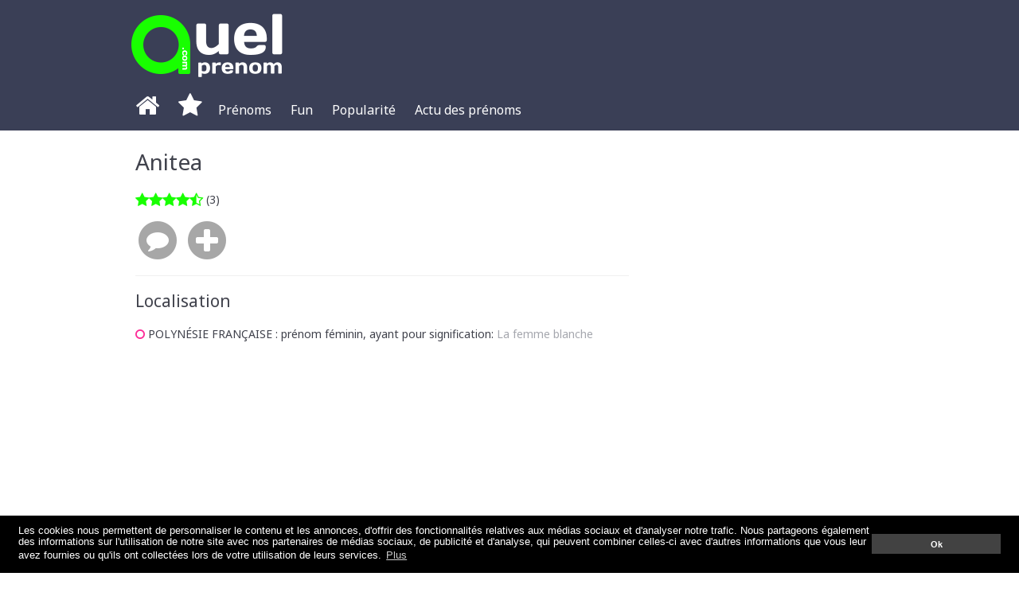

--- FILE ---
content_type: text/html; charset=UTF-8
request_url: http://www.quelprenom.com/prenom_detail.php?prenom_id=5508
body_size: 2495
content:
<!DOCTYPE html>
<html lang="fr">
<head>
	<meta charset="UTF-8">
	<title>Prénom Anitea</title>
	<meta name="description" content="Prenom Anitea: origine, signification, popularité, avis des internautes.">
	<meta name="robots" content="index, follow">
	<meta name="viewport" content="width=device-width,initial-scale=1">
	<link rel="stylesheet" type="text/css" href="/css/normalize.css">
	<link rel="stylesheet" type="text/css" href="/css/main.css?v=10">
	<link rel="stylesheet" type="text/css" href="https://maxcdn.bootstrapcdn.com/font-awesome/4.2.0/css/font-awesome.min.css">
	<link rel="stylesheet" type="text/css" href="http://fonts.googleapis.com/css?family=Noto+Sans&subset=latin,vietnamese">
	<link rel="stylesheet" type="text/css" href="https://ajax.googleapis.com/ajax/libs/jqueryui/1.11.2/themes/smoothness/jquery-ui.css">
	<link rel="stylesheet" type="text/css" href="https://cdnjs.cloudflare.com/ajax/libs/cookieconsent2/3.0.3/cookieconsent.min.css" />
	<script src="https://cdnjs.cloudflare.com/ajax/libs/cookieconsent2/3.0.3/cookieconsent.min.js"></script>
	<script src="/javascript/cookiechoice.js"></script>
</head>
<body>
	<header role="banner">
		<div class="inner">
						<div class="branding"><a href="/" title="Liste de prénoms bébé, prénoms garçon, prénoms fille"><img src="/images/logo.png" width="200" height="98" alt="Liste de prénoms bébé, prénoms garçon, prénoms fille"></a></div>
					</div>
		<nav>
			<div class="inner group">
				<ul class="nav-icons">
					<li>
						<a href="/" title="Accueil">
							<i class="fa fa-home fa-2x"></i>
						</a>
					</li>
					<li>
						<a href="/favori.php" title="Ma liste de prénoms">
							<i class="fa fa-star fa-2x"></i>
						</a>
					</li>
					<li>
						<a href="#" id="hamburger">
							<i class="fa fa-bars fa-2x"></i>
						</a>
					</li>
				</ul>
				<ul class="menu">
					<li>
						<a href="#">Prénoms</a>
						<ul>
							<li><a href="/prenom-garcon.php">Prénom garçon</a></li>
							<li><a href="/prenom-fille.php">Prénom fille</a></li>
							<li><a href="/liste_prenoms.php">Tous les prénoms</a></li>
						</ul>
					</li>
					<li>
						<a href="#">Fun</a>
						<ul>
							<li><a href="/fetes.php">Calendrier et fêtes</a></li>
							<li><a href="/prenom_enfant_celebrite.php">Les enfants des célébrités</a></li>
							<li><a href="/poeme-prenom.php">Prénoms et poèmes</a></li>
						</ul>
					</li>
					<li>
						<a href="#">Popularité</a>
						<ul>
							<li><a href="/popularite.php">Popularité des prénoms</a></li>
							<li><a href="/cote_prenom_garcon.php">Côte des prénoms de garçon</a></li>
							<li><a href="/cote_prenom_fille.php">Côte des prénoms de fille</a></li>
							<li><a href="/avis.php">L'avis des internautes</a></li>
							<li><a href="/best-of-commentaires.php">Le Best Of des commentaires</a></li>
						</ul>
					</li>
					<li>
						<a href="/aide.php">Actu des prénoms</a>
					</li>
				</ul>
			</div>
		</nav>
	</header><main role="main">
	<div class="inner group">
		<div class="main">
		<h1>Anitea</h1><div class="note-wrapper"><div><a href="/prenom_commentaires.php?prenom_id=5508" class="note" title="4.7 étoiles sur 5"><i class="fa fa-star fa-lg"></i><i class="fa fa-star fa-lg"></i><i class="fa fa-star fa-lg"></i><i class="fa fa-star fa-lg"></i><i class="fa fa-star-half-o fa-lg"></i></a> (3)</div></div><div class="btn-group group"><a href="/vote.php?prenom_id=5508" title="Donner son avis" class="icon-btn"><span class="fa-stack fa-2x"><i class="fa fa-circle fa-stack-2x"></i><i class="fa fa-comment fa-stack-1x fa-inverse"></i></span></a><a href="/favori.php?prenom_id=5508&target=prenom_detail.php%3Fprenom_id%3D5508" title="Ajouter à ma liste" class="icon-btn add" data-prenom_id="5508"><i class="fa fa-plus-circle fa-4x"></i></a></div><hr><h2>Localisation</h2><ul class="location"><li><i class="girl fa fa-circle-o"></i> <span class="country">Polynésie Française</span> : prénom féminin, ayant pour signification: <span class="gry">La femme blanche</span></li></ul><script async src="//pagead2.googlesyndication.com/pagead/js/adsbygoogle.js"></script>
<!-- quelprenom adaptable -->
<ins class="adsbygoogle"
     style="display:block"
     data-ad-client="ca-pub-5668123379689581"
     data-ad-slot="8633459421"
     data-ad-format="auto"></ins>
<script>
(adsbygoogle = window.adsbygoogle || []).push({});
</script><h2>Commentaires</h2><div class="review"><span class="note"><i class="fa fa-star fa-lg"></i><i class="fa fa-star fa-lg"></i><i class="fa fa-star fa-lg"></i><i class="fa fa-star fa-lg"></i><i class="fa fa-star fa-lg"></i></span> <span class="gry">28/11/2006</span><div>Par Aurélie</div><div class="comment">J'adore ce prénom je pense que je le donnerai à mon bébé si je trouve un mari</div></div><div class="review"><span class="note"><i class="fa fa-star fa-lg"></i><i class="fa fa-star fa-lg"></i><i class="fa fa-star fa-lg"></i><i class="fa fa-star fa-lg"></i><i class="fa fa-star fa-lg"></i></span> <span class="gry">23/07/2006</span><div>Par Frederic</div><div class="comment">J'aime beaucoup </div></div>		</div>
		<aside class="secondary">
			<script async src="//pagead2.googlesyndication.com/pagead/js/adsbygoogle.js"></script>
<!-- quelprenom adaptable -->
<ins class="adsbygoogle"
     style="display:block"
     data-ad-client="ca-pub-5668123379689581"
     data-ad-slot="8633459421"
     data-ad-format="auto"></ins>
<script>
(adsbygoogle = window.adsbygoogle || []).push({});
</script>		</aside>
	</div>
</main>
	<footer role="contentinfo">
		<div class="inner">
			<div id="footer-nav">
				<a href="/contact.php" title="Contact">
					<i class="fa fa-envelope-o fa-lg"></i>
				</a>
			</div>
			<div id="copyright">Copyright © 2004 - 2026 <span>QuelPrenom.com</span>. Tous Droits Réservés.</div>
			<div id="xiti"><a href="http://www.xiti.com/xiti.asp?s=186230" title="WebAnalytics" target="_top">
<script type="text/javascript">
<!--
Xt_param = 's=186230&p=';
try {Xt_r = top.document.referrer;}
catch(e) {Xt_r = document.referrer; }
Xt_h = new Date();
Xt_i = '<img width="80" height="15" border="0" alt="" ';
Xt_i += 'src="http://logv27.xiti.com/g.xiti?'+Xt_param;
Xt_i += '&hl='+Xt_h.getHours()+'x'+Xt_h.getMinutes()+'x'+Xt_h.getSeconds();
if(parseFloat(navigator.appVersion)>=4)
{Xt_s=screen;Xt_i+='&r='+Xt_s.width+'x'+Xt_s.height+'x'+Xt_s.pixelDepth+'x'+Xt_s.colorDepth;}
document.write(Xt_i+'&ref='+Xt_r.replace(/[<>"]/g, '').replace(/&/g, '$')+'" title="Internet Audience">');
//-->
</script>
<noscript>
Mesure d'audience ROI statistique webanalytics par <img width="80" height="15" src="http://logv27.xiti.com/g.xiti?s=186230&p=" alt="WebAnalytics" />
</noscript></a>
</div>
		</div>
	</footer>
	<script src="//ajax.googleapis.com/ajax/libs/jquery/2.1.1/jquery.min.js"></script>
	<script src="//ajax.googleapis.com/ajax/libs/jqueryui/1.11.2/jquery-ui.min.js"></script>
	<script src="/javascript/mobile.js"></script>
	<script type="text/javascript" src="/javascript/favori.js"></script></body>
</html>

--- FILE ---
content_type: text/html; charset=utf-8
request_url: https://www.google.com/recaptcha/api2/aframe
body_size: 269
content:
<!DOCTYPE HTML><html><head><meta http-equiv="content-type" content="text/html; charset=UTF-8"></head><body><script nonce="Q3QXVcLMiqCQjNLUQ6cqKw">/** Anti-fraud and anti-abuse applications only. See google.com/recaptcha */ try{var clients={'sodar':'https://pagead2.googlesyndication.com/pagead/sodar?'};window.addEventListener("message",function(a){try{if(a.source===window.parent){var b=JSON.parse(a.data);var c=clients[b['id']];if(c){var d=document.createElement('img');d.src=c+b['params']+'&rc='+(localStorage.getItem("rc::a")?sessionStorage.getItem("rc::b"):"");window.document.body.appendChild(d);sessionStorage.setItem("rc::e",parseInt(sessionStorage.getItem("rc::e")||0)+1);localStorage.setItem("rc::h",'1768889356052');}}}catch(b){}});window.parent.postMessage("_grecaptcha_ready", "*");}catch(b){}</script></body></html>

--- FILE ---
content_type: text/css
request_url: http://www.quelprenom.com/css/main.css?v=10
body_size: 8727
content:
body {
	font-family:'Noto Sans', sans-serif;
	font-size:87.5%; /* 14px */
	color:#40424c;
}
h1, h2, h3 {
	font-weight:normal;
}
h1 {
	margin-top:0;
	color:#40424c;
}
h1.branding {
	margin:0;
	font-size:inherit;
}
h2, h2 a {
	color:#40424c;
}
a {
	color:#a5a7ae;
	text-decoration:none;
}
hr {
    background-color:#f0f0f0;
    border:0 none;
    clear:both;
    color:#f0f0f0;
    height:1px;
}
.cc-window {
	line-height:normal !important;
	font-size:.9em !important;
}
.gry {
	color:#a5a7ae;
}
a:hover {
	text-decoration:underline;
}
img {
	max-width:100%;
}
.review {
	margin-bottom:15px;
}
.review + .review {
	padding-top:15px;
	border-top:1px solid #f0f0f0;
}
.comment {
	margin-top:5px;
}
.note-wrapper div {
	padding-bottom:5px;
}
.note .fa-star, .note .fa-star-o, .note .fa-star-half-o {
	color:#18ff00;
}
.note-detail {
	width:30%;
	border:none;
	font-size:87.5%;
	margin-top:10px;
	white-space: nowrap;
}
.note-detail td {
	border:none;
	padding:1px;
}
.note-detail td:nth-child(2) {
	min-width:90px;
}
.graph-bg {
	background:#ebebeb;
	height:8px;
}
.graph-bar {
	background:#18ff00;
	height:inherit;
}
.location {
	list-style:none;
	padding:0;
}
.location li {
	padding-bottom:5px;
}
.country {
	text-transform:uppercase;
}
.boy {
	color:#0f95fc;
}
.girl {
	color:#fd2a97;
}
.mixed {
	color:#a5a7ae;
}
.nav-icons {
	list-style:none;
	padding:5px 0;
	font-size:1rem;
	margin:0;
}
.nav-icons a {
	color:#fff;
}
.nav-icons li {
	display:inline-block;
	padding:0 10px;
}
.menu {
	list-style-type:none;
	padding:0;
	margin:0;
	color:#fff;
	font-size:1rem;
	float:left;
}
.menu a {
	color:#fff;
	text-decoration:none;
	display:block;
	padding:15px 10px;
}
.menu > li {
	display:inline-block;
	position:relative;
}
.menu ul {
	list-style-type:none;
	margin:0;
	padding:0;
	display:none;
	position:absolute;
	top:100%;
	left:0;
	background:#3a3f56;
	z-index:1;
	font-size:0.875rem;
}
.menu ul li:hover {
	background:#2c3041;
}
.menu ul a {
	color:#fff;
	padding:10px;
	white-space:nowrap;
}
.btn-group {
    margin-top:10px;
	margin-bottom:15px;
}
.btn-group a {
    float:left;
	margin-right:10px;
}
.inner {
	max-width:960px;
	margin:0 auto;
}
.group:after {
	content:"";
	display:table;
	clear:both;
}
header {
	padding-top:10px;
	background:#3a3f56;
}
main .inner {
	padding:10px 0;
	background:#fff;
}
.main {
	float:left;
	width:66.6666%; /* 640 / 960 */
	padding:10px 10px;
	-moz-box-sizing:border-box;
    -webkit-box-sizing:border-box;
    box-sizing:border-box;
}
.main.full {
	width:100%;
}
.secondary {
	float:left;
	width:33.3333%; /* 320 / 960 */
	padding:10px;
	-moz-box-sizing:border-box;
    -webkit-box-sizing:border-box;
    box-sizing:border-box;
}
footer {
	background:#3a3f56;
	color:#fff;
}
#copyright {
	text-align:center;
	margin-top:10px;
}
#xiti {
	text-align:center;
	margin-top:10px;
	padding-bottom:20px;
}
article header {
	background:none;
	padding:0;
}
.teaser h2 a {
	text-decoration:none;
	color:#40424c;
}
.teaser .article-content {
	border-bottom:1px solid #f0f0f0;
}
.teaser .article-meta {
	color:#b3c0c1;
	font-size:0.9em;
}
.poem {
	text-align:center;
}
#banner-top {
	color:#fff;
	font-size:1.5em;
	background:#a7a7a7;
}
#banner-top  .inner div {
	padding:10px;
}
#banner-bottom {
	background:#a7a7a7;
	text-align:center;
	padding:20px 0;
}
.countries {
	list-style:none;
	padding:0;
	margin:0;
	float:left;
}
.countries h3 .fa {
	color:#18ff00;
}
.countries ul {
	list-style:none;
	padding:0;
	margin:0 0 0 1.5em;
}
.countries ul li {
	padding:5px 0;
}
.countries ul a {
	text-decoration:none;
	display:block;
	color:#000;
}
.countries h3 {
	margin:0;
}
.countries > li:hover {
	cursor:pointer;
}
.bn-list {
	list-style:none;
	padding:0;
	margin:0;
	width:100%;
	-webkit-column-count:2;
    -moz-column-count:2;
    column-count:2;
}
.bn-list li {
	border-bottom:1px solid #f0f0f0;
	line-height:2.5em;
}
.bn-list .bn-lnk {
	display:inline-block;
	width:80%;
}
.bn-list .rang {
	display:inline-block;
	width:15%;
	text-align:center;
}
.bn-list .rang + .bn-lnk {
	width:65%;
}
.bn-list .icon-btn i {
	margin-left:8px;
	vertical-align:middle;
}
.icon-btn {
	color:#a7a7a7;
}
.icon-btn:hover {
	color:#959595;
}
.bn-lnk {
	text-decoration:none;
	color:#333;
}
.bn-lnk:hover {
	color:#959595;
	text-decoration:none;
}
#advsearch {
	cursor:pointer;
}
input[type=text], select, textarea {
	border:1px solid #d9d9d9;
	border-radius:4px;
	min-width:50%;
	padding:5px;
	-moz-box-sizing:border-box;
    -webkit-box-sizing:border-box;
    box-sizing:border-box;
}
select {
	background:#fff;
}
.secondary input[type=text], .secondary select {
	width:100%;
}
input[type=checkbox], input[type=radio] {
	display:none;
}
input[type=checkbox] + label .fa:before {
	color:#18ff00;
	content:"\f1db";
}
input[type=checkbox]:checked + label .fa:before {
	content:"\f058";
}
input[type=radio] + label .fa:before {
	color:#18ff00;
	content:"\f10c";
}
input[type=radio]:checked + label .fa:before {
	content:"\f192";
}
.warning {
	color:red;
}
.form-row, fieldset {
	margin-bottom:10px;
}
.form-btn-row {
	text-align:center;
	margin-bottom:15px;
}
fieldset {
	border:none;
	padding:0;
}
label {
	display:block;
}
input + label {
	display:inline;
	margin-right:1em;
}
button, .button {
	background:#0f95fc;
	color:#fff;
	border:none;
	padding:0.5em 1em;
	font-size:1rem;
	text-decoration:none;
	white-space:nowrap;
	text-transform:uppercase;
	display:inline-block;
}
button:hover, .button:hover {
	background:#0e87e3;
	text-decoration:none;
}
#footer-nav {
	text-align:center;
	padding-top:10px;
}
#footer-nav a {
	color:#fff;
}
.pg-nav {
	text-align:center;
	padding:10px 0;
	margin-top:15px;
}
.pg-result {
	padding:5px;
	background:#f0f0f0;
	margin-bottom:15px;
	text-align:center;
}
.pg-nav span {
	margin-right:1px;
	margin-left:1px;
}
.pg-nav  a {
	text-decoration:none;
}
.pg-nav  .pg-link a {
	padding:3px 8px;
}
.pg-nav .pg-current, .pg-nav  .pg-link a:hover {
	background:#18ff00;
	color:#fff;
}
.pg-nav .pg-current {
	padding:3px 8px;
}
.pg-nav .button-left, .pg-nav .button-right {
	color:#f0f0f0;
}
.pg-nav .button-left i, .pg-nav .button-right i {
	padding:0 0.5em;
}
.pg-nav .button-left a:hover, .pg-nav .button-right a:hover {
	color:#959595;
}
table {
	width:100%;
	margin-bottom:.75em;
	border-left:1px solid #f0f0f0;
	border-right:1px solid #f0f0f0;
	border-bottom:1px solid #f0f0f0;
}
td {
	padding:5px;
	border-bottom:1px solid #f0f0f0;
}
th:first-child {
	border-left:1px solid #a7a7a7;
}
th:last-child {
	border-right:1px solid #a7a7a7;
}
th {
	background:#a7a7a7;
	padding:8px;
	color:#fff;
}
th a {
	color:#fff;
}
.ui-widget {
    font-family:'Noto Sans', sans-serif !important;
}
.ui-menu-item {
	background:none;
}
.ui-dialog-title {
	font-weight:normal;
}
#searchprenoms {
	margin-bottom:20px;
}
.stars {
	float:left;
}
.stars input { 
	position:absolute;
    top:-9999px;
    clip:rect(0,0,0,0);
}
.stars label {
	float:right;
    width:0.84em;
    padding:0 .09em;
    overflow:hidden;
    white-space:nowrap;
    cursor:pointer;
    font-size:3em;
	transition:all .2s;
	margin:0 1px;
}
.stars input:checked ~ label:before {
	content:'\f005';
	color:#fd4;
}
.stars label:hover { 
	transform:rotate(-15deg) scale(1.2);
}
.stars label:before {
	content:'\f006';
	color:#efefef;
	font-family:FontAwesome;
}
.month-list {
	list-style:none;
	padding:0;
	margin:20px 0;
}
.month-list li {
	float:left;
	width:50%;
	text-align:center;
}
.month-list a {
	background:#f0f0f0;
	padding:5px;
	display:block;
	text-decoration:none;
	text-transform:uppercase;
	margin:2px 0;
}
.month-list a.selected {
	background:#0f95fc;
	color:#fff;
}
.month-list li:nth-child(odd) a {
	margin-right:4px;
}
.search-box h2 {
	margin-top:0;
}
.ctr {
	text-align:center;
}
.pub-inside {
	width:336px;
	float:left;
	margin-right:20px;
}
@media only screen 
and (max-width: 480px) {
	input[type=text], select, textarea {
		width:100%;
	}
	.bn-list {
		-webkit-column-count:1;
		-moz-column-count:1;
		column-count:1;
	}
	.etc, .pg-link {
		display:none;
	}
	.note-detail {
		width:100%;
	}
	.pub-inside  {
		width:100%;
		margin-right:0;
		margin-bottom:20px;
	}
	.menu {
		display:none;
		width:100%;
	}
	.menu > li {
		display:block;
	}
	.menu > li {
		background:#2c3041;
	}
	.menu ul li {
		background:#3a3f56;
	}
	.menu ul {
		position:relative;
		display:block;
	}
}
@media only screen 
and (max-width : 959px) { 
	.main, .secondary {
		width:100%;
	}
}
@media only screen 
and (min-width: 481px) {
	.menu {
		display:block!important;
	}
	.menu li:hover  ul {
		display:block;
	}
	.nav-icons {
		float:left;
	}
	.nav-icons  li:nth-child(3) {
		display:none;
	}
}
@media only screen 
and (min-width : 500px) 
and (max-width : 959px) { 
	.secondary input[type=text], .secondary select {
		width:50%;
	}
}

--- FILE ---
content_type: text/javascript
request_url: http://www.quelprenom.com/javascript/cookiechoice.js
body_size: 830
content:
window.addEventListener("load", function(){
	window.cookieconsent.initialise({
		"palette": {
			"popup": {
				"background": "#000",
				"text": "#fff"
			},
			"button": {
				"background": "#424242",
				"text": "#fff"
			}
		},
		"content": {
			"message": "Les cookies nous permettent de personnaliser le contenu et les annonces, d'offrir des fonctionnalités relatives aux médias sociaux et d'analyser notre trafic. Nous partageons également des informations sur l'utilisation de notre site avec nos partenaires de médias sociaux, de publicité et d'analyse, qui peuvent combiner celles-ci avec d'autres informations que vous leur avez fournies ou qu'ils ont collectées lors de votre utilisation de leurs services.",
			"dismiss": "Ok",
			"link": "Plus",
			"href": "http://www.quelprenom.com/page.php?id=2"
		}
	})
});

--- FILE ---
content_type: text/javascript
request_url: http://www.quelprenom.com/javascript/favori.js
body_size: 566
content:
$(function() {
	var pd = $("#pageDialog");
	if (pd.length < 1)
		pd = $('<div id="pageDialog" title="Ma liste de prénoms"></div>').appendTo('body')
 
				
	pd.dialog({
		autoOpen: false,
		height: 100,
		width: 250,
		modal: true,
		open: function(event, ui) {
				setTimeout(function() {
					pd.dialog('close');                
				}, 2000);
		}
	});
	
	$( ".icon-btn.add" ).click( function(e) {
		e.preventDefault();
		$.get("ajax/favori.php",
			{ prenom_id: $( this ).data("prenom_id") },
			function(data){
				pd.html(data).dialog('open');
			}
		);
	});
});